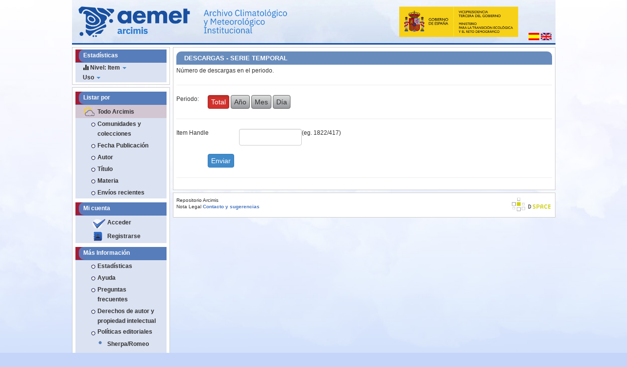

--- FILE ---
content_type: text/html;charset=UTF-8
request_url: https://repositorio.aemet.es/stats?level=item&type=access&page=down-series&start=01-02-2023&end=02-02-2023&pyear=2023&pmonth=02&anoinicio=2023&anofim=2023&mesinicio=01&mesfim=02
body_size: 19754
content:






















<!DOCTYPE html>
<html>
    <head>
        <title>Arcimis: Página de inicio </title>
        <meta http-equiv="Content-Type" content="text/html; charset=UTF-8" />
        <meta name="Generator" content="DSpace 5.11_1.0.1" />
        <meta name="viewport" content="width=device-width, initial-scale=1.0">
        <link rel="shortcut icon" href="/favicon.ico" type="image/x-icon"/>
	    <link rel="stylesheet" href="/static/css/jquery-ui-1.10.3.custom/redmond/jquery-ui-1.10.3.custom.css" type="text/css" />
		<link rel="stylesheet" href="/static/css/bootstrap/bootstrap.css" type="text/css" />
	    <!--<link rel="stylesheet" href="/static/css/bootstrap/bootstrap.min.css" type="text/css" />
	    <link rel="stylesheet" href="/static/css/bootstrap/bootstrap-theme.min.css" type="text/css" />
		
	    <link rel="stylesheet" href="/static/css/bootstrap/dspace-theme.css" type="text/css" />-->
		<!-- Personalizaciones Aemet -->
	    <link rel="stylesheet" href="/css/aemet-theme.css" type="text/css" />

        <link rel="search" type="application/opensearchdescription+xml" href="/open-search/description.xml" title="DSpace"/>

        
	<script type='text/javascript' src="/static/js/jquery/jquery-1.10.2.min.js"></script>
	<script type='text/javascript' src='/static/js/jquery/jquery-ui-1.10.3.custom.min.js'></script>
	<script type='text/javascript' src='/static/js/bootstrap_3/bootstrap.min.js'></script>
	<script type='text/javascript' src='/static/js/holder.js'></script>
	<script type="text/javascript" src="/utils.js"></script>
	<script type="text/javascript" src="/static/js/choice-support.js"> </script>
	<script type="text/javascript" src="/static/js/Chart.js"> </script>
    
    
        <script type="text/javascript">
            var _gaq = _gaq || [];
            _gaq.push(['_setAccount', 'UA-69140517-1']);
            _gaq.push(['_trackPageview']);

            (function() {
                var ga = document.createElement('script'); ga.type = 'text/javascript'; ga.async = true;
                ga.src = ('https:' == document.location.protocol ? 'https://ssl' : 'http://www') + '.google-analytics.com/ga.js';
                var s = document.getElementsByTagName('script')[0]; s.parentNode.insertBefore(ga, s);
            })();
        </script>
    
    

<!-- HTML5 shim and Respond.js IE8 support of HTML5 elements and media queries -->
<!--[if lt IE 9]>
  <script src="/static/js/html5shiv.js"></script>
  <script src="/static/js/respond.min.js"></script>
<![endif]-->
    </head>

    
    
    <!--[if lt IE 7 ]> <body class="ie ie6 undernavigation" style="background-color:#C5D5F9;"> <![endif]-->
    <!--[if IE 7 ]>    <body class="ie ie7 undernavigation" style="background-color:#C5D5F9;"> <![endif]-->
    <!--[if IE 8 ]>    <body class="ie ie8 undernavigation" style="background-color:#C5D5F9;"> <![endif]-->
    <!--[if IE 9 ]>    <body class="ie ie9 undernavigation" style="background-color:#C5D5F9;"> <![endif]-->
    <!--[if (gt IE 9)|!(IE)]><!-->
    <body class="undernavigation" style="background-color:#C5D5F9;"><!--<![endif]-->


<main id="content" role="main">
		
<div class="container">
	<div class="row">
		<div class="col-md-12">
			<div style="width:100%;position: relative;">
				<!--<div style="position: absolute;bottom: 0;left:280px;width:36%;height:75%;cursor:pointer" onclick="javascript:window.location.href=''">&nbsp;</div>-->
				<div style="position: absolute;bottom: 0;right:0;margin:8px">
					
					<form method="get" name="repost" action="">
					  <input type="hidden" name="locale">
					</form>
     
        
 
      
					<a onclick="javascript:document.repost.locale.value='es';document.repost.submit();">
						<img src="/image/aemet/bandera_es.jpg"/>
					</a>
 
      
					<a onclick="javascript:document.repost.locale.value='en';document.repost.submit();">
						<img src="/image/aemet/bandera_en.jpg"/>
					</a>
 


 
						
				</div>
				<img id="imgcabecera" src="/image/aemet/cabecera.jpg" style="width:100%"/>
			<!--</div>-->
		</div>
	</div>
</div>
<!--		
<div class="container banner">
	<div class="row">
		<div class="col-md-9 brand">
		<h1>DSpace <small>JSPUI</small></h1>
        <h4>DSpace preserves and enables easy and open access to all types of digital content including text, images, moving images, mpegs and data sets</h4> <a href="http://www.dspace.org" class="btn btn-primary">Learn More</a> 
        </div>
        <div class="col-md-3"><img class="pull-right" src="/image/logo.gif">
        </div>
	</div>
</div>	
<br/>
-->

	
        <div class="container">
            
        </div>
			
<div class="container">
	<div class="row">	
		<div id="menu_lateral" class="col-md-3">
				










































<nav class="row" role="navigation">
        <div class="navbar-header">
          <button type="button" class="navbar-toggle" data-toggle="collapse" data-target=".navbar-collapse">
           <span class="icon-bar"></span>
           <span class="icon-bar"></span>
           <span class="icon-bar"></span>
         </button>
         <!--<a class="navbar-brand" href="/"><img height="25px" src="/image/dspace-logo-only.png" /></a>-->
	    </div>

	<div class="collapse navbar-collapse bs-navbar-collapse stats-bg">
	
	<div class="col-md-12 menu_simple_izquierdo">
	<div class="stats">
			
		<ul class="nav navbar-nav">
			<li class="col-md-12 cabecera menu-pad">Estadísticas </li>
			

				<li class="dropdown">
					<a href="#" class="dropdown-toggle" data-toggle="dropdown"><span class="glyphicon glyphicon-stats"></span> Nivel: Item <b class="caret"></b>
					</a>
					<ul class="dropdown-menu">
					
							<li>
							
						
						<a href="/stats?level=general&page=general-text&start=01-02-2023&end=02-02-2023&pyear=2023&pmonth=02&anoinicio=2023&anofim=2023&mesinicio=01&mesfim=02">
						General
						</a>
						</li>	
						
							<li>
							
						
						<a href="/stats?level=community&page=community-text&start=01-02-2023&end=02-02-2023&pyear=2023&pmonth=02&anoinicio=2023&anofim=2023&mesinicio=01&mesfim=02">
						Comunidad
						</a>
						</li>	
						
							<li>
							
						
						<a href="/stats?level=collection&page=collection-text&start=01-02-2023&end=02-02-2023&pyear=2023&pmonth=02&anoinicio=2023&anofim=2023&mesinicio=01&mesfim=02">
						Colección
						</a>
						</li>	
						
							<li class="disabled">
							
						
						<a href="/stats?level=item&page=item-text&start=01-02-2023&end=02-02-2023&pyear=2023&pmonth=02&anoinicio=2023&anofim=2023&mesinicio=01&mesfim=02">
						Item
						</a>
						</li>	
						
					</ul>
				</li>
		


	
			<li class="dropdown">
				<a href="#" class="dropdown-toggle" data-toggle="dropdown">Uso <b class="caret"></b>
				</a>
				<ul class="dropdown-menu">
				<li class="dropdown dropdown-submenu">
<a href=/stats?level=item&type=access&page=down-series&start=01-02-2023&end=02-02-2023&pyear=2023&pmonth=02&anoinicio=2023&anofim=2023&mesinicio=01&mesfim=02>
Descargas
</a>
<ul class="dropdown-menu">
<li>
<a href=/stats?level=item&type=access&page=down-series&start=01-02-2023&end=02-02-2023&pyear=2023&pmonth=02&anoinicio=2023&anofim=2023&mesinicio=01&mesfim=02>
Serie Temporal
</a>
</li>
<li>
<a href=/stats?level=item&type=access&page=down-period&start=01-02-2023&end=02-02-2023&pyear=2023&pmonth=02&anoinicio=2023&anofim=2023&mesinicio=01&mesfim=02>
Periodo
</a>
</li>
</ul>
</li>
<li class="dropdown dropdown-submenu">
<a href=/stats?level=item&type=access&page=views-series&start=01-02-2023&end=02-02-2023&pyear=2023&pmonth=02&anoinicio=2023&anofim=2023&mesinicio=01&mesfim=02>
Vistas
</a>
<ul class="dropdown-menu">
<li>
<a href=/stats?level=item&type=access&page=views-series&start=01-02-2023&end=02-02-2023&pyear=2023&pmonth=02&anoinicio=2023&anofim=2023&mesinicio=01&mesfim=02>
Serie Temporal
</a>
</li>
<li>
<a href=/stats?level=item&type=access&page=views-period&start=01-02-2023&end=02-02-2023&pyear=2023&pmonth=02&anoinicio=2023&anofim=2023&mesinicio=01&mesfim=02>
Periodo
</a>
</li>
</ul>
</li>
<li class="dropdown dropdown-submenu">
<a href=/stats?level=item&type=access&page=downviews-series&start=01-02-2023&end=02-02-2023&pyear=2023&pmonth=02&anoinicio=2023&anofim=2023&mesinicio=01&mesfim=02>
Descargas y Vistas
</a>
<ul class="dropdown-menu">
<li>
<a href=/stats?level=item&type=access&page=downviews-series&start=01-02-2023&end=02-02-2023&pyear=2023&pmonth=02&anoinicio=2023&anofim=2023&mesinicio=01&mesfim=02>
Serie Temporal
</a>
</li>
<li>
<a href=/stats?level=item&type=access&page=downviews-period&start=01-02-2023&end=02-02-2023&pyear=2023&pmonth=02&anoinicio=2023&anofim=2023&mesinicio=01&mesfim=02>
Periodo
</a>
</li>
</ul>
</li>

				</ul>
			</li>
			


             
			 </ul>
			</li>
			
	   </ul>
	   </div>
	   </div>

	</div>
    </nav>



		
					
				
























<nav class="row" role="navigation">
	<div class="navbar-header">
		<button type="button" class="navbar-toggle" data-toggle="collapse"
				data-target=".navbar-ex1-collapse">
			<span class="sr-only">Desplegar navegaci�n</span>
			<span class="icon-bar"></span>
			<span class="icon-bar"></span>
			<span class="icon-bar"></span>
		</button>
	</div>
	<div class="col-md-12 menu_simple_izquierdo">
		<div class="collapse navbar-collapse navbar-ex1-collapse">		
			<div class="menu_simple caja_blanca">
				<div class="menu_simple">
						
					<ul class="nav navbar-nav">
						<li class="col-md-12 cabecera menu-pad">Listar por</li>
						
							<li class="col-md-12 subcabecera menu-pad"><a href="/">Todo Arcimis</a></li>
							
							<li class="col-md-12 menu-pad"><a href="/community-list">Comunidades y colecciones</a></li>
							
							
												<li class="col-md-12 menu-pad"><a href="/browse?type=dateissued">Fecha Publicación</a></li>
									
												<li class="col-md-12 menu-pad"><a href="/browse?type=author">Autor</a></li>
									
												<li class="col-md-12 menu-pad"><a href="/browse?type=title">Título</a></li>
									
												<li class="col-md-12 menu-pad"><a href="/browse?type=subject">Materia</a></li>
									
							<li class="col-md-12 menu-pad"><a href="/browse?type=title&sort_by=3&order=DESC">Envíos recientes </a></li>
						
					</ul>
				
				</div>
				<br/>
									
				<div class="menu_simple">
		
					<ul class="nav navbar-nav">
						<li class="col-md-12 cabecera menu-pad">Mi cuenta</li>
						 						
							<li class="col-md-12 menu-pad"><a href="/password-login" class="check">Acceder </a></li>
							<li class="col-md-12 menu-pad"><a href="/register"       class="reg">Registrarse</a></li>
						
					</ul>
					
				</div>
				
				<br/>
									
									
				<div class="menu_simple">

					<ul class="col-md-12 nav navbar-nav">
					
						<li class="col-md-12 cabecera menu-pad">Más Información</li>
						<li class="col-md-12 menu-pad"><a href="/stats">Estadísticas </a></li>
						<li class="col-md-12 menu-pad"><script type="text/javascript">
<!-- Javascript starts here
document.write('<a href="#" onClick="var popupwin = window.open(\'/help/index.html\',\'dspacepopup\',\'height=600,width=700,resizable,scrollbars\');popupwin.focus();return false;">Ayuda <\/a>');
// -->
</script><noscript><a href="/help/index.html" target="dspacepopup">Ayuda </a></noscript></li>
						
						<li class="col-md-12 menu-pad"><script type="text/javascript">
<!-- Javascript starts here
document.write('<a href="#" onClick="var popupwin = window.open(\'/help/faq.html\',\'dspacepopup\',\'height=600,width=700,resizable,scrollbars\');popupwin.focus();return false;">Preguntas frecuentes<\/a>');
// -->
</script><noscript><a href="/help/faq.html" target="dspacepopup">Preguntas frecuentes</a></noscript></a></li>
						
						<li class="col-md-12 menu-pad"><script type="text/javascript">
<!-- Javascript starts here
document.write('<a href="#" onClick="var popupwin = window.open(\'/help/derechos_autor.html\',\'dspacepopup\',\'height=600,width=700,resizable,scrollbars\');popupwin.focus();return false;">Derechos de autor y propiedad intelectual<\/a>');
// -->
</script><noscript><a href="/help/derechos_autor.html" target="dspacepopup">Derechos de autor y propiedad intelectual</a></noscript></a></li>
						<li class="col-md-12 menu-pad"><span class="point">Políticas editoriales<span></li>
						
						
						<li class="col-md-12 menu-pad"><a href="https://openpolicyfinder.jisc.ac.uk/" class="azul" target="_blank">Sherpa/Romeo</a></li>
						<li class="col-md-12 menu-pad"><a href="http://www.accesoabierto.net/dulcinea/" class="azul" target="_blank">Dulcinea</a></li>
								
						
						<!--<li class="col-md-12 menu-pad"><a href="/">Estadísticas		</a></li>-->
					</ul>
				
				</div>
				
				<div class="menu_simple" style="padding:5px;" >
					<div class="row">
					<small>
						Nuestro contenido se difunde en:
					</small>
					</div>
					
					<div class="row">
						<div class="col-md-6">
							<a href="http://recolecta.fecyt.es/" target="_blank">
								<img class="img-responsive" style="margin:0 auto;" src="/image/aemet/recolecta.png" />
							</a>
						</div>
						<div class="col-md-6">
							<a href="http://hispana.mcu.es/" target="_blank">
								<img class="img-responsive" style="margin:0 auto;" src="/image/aemet/hispana.jpg"/>
							</a>
						</div>
					</div>
					
					<div class="row">
						<div class="col-md-6">
							<a href="https://www.openaire.eu/" target="_blank">
								<img class="img-responsive" style="margin:0 auto;" src="/image/aemet/openaire.png"/>
							</a>
						</div>
						<div class="col-md-6">
							<a href="https://scholar.google.es/" target="_blank">
								<img class="img-responsive" style="margin:0 auto;" src="/image/aemet/googleacademico.png"/>
							</a>
						</div>
					</div>
					
				</div>
					
				
			</div>	
			
			<div class="menu_simple caja_blanca">
				<div class="menu_simple">
					<a href="https://creativecommons.org/licenses/by-nc-nd/4.0/deed.es" target="_blank">
						<img class="img-responsive" style="margin: 0 auto;max-width:50%" src="/image/aemet/cc.png"/>
					</a>
				</div>
			</div>				
				
			
		</div>
	</div>   	
</nav>

					
			
			
		</div>
		<div class="col-md-9">
			<div class="row">
                


        
<div class="col-md-12">
		




















 















<script language="JavaScript" src="/stats/calendar1.js"></script>





<div class="contenido_caja caja_blanca">
	  <div class="cabecera_titulo_destacado">
			DESCARGAS - SERIE TEMPORAL
	  </div>
	<div class="container">
      <div class="row">
         <div class="col-md-12">
				Número de descargas en el periodo.
         </div>
      </div>
		<hr class='divider' />
<div class="row">
<div class="col-md-1">
Periodo:
</div>
<div class="col-md-11">
<span class='btn btn-danger active'>Total</span>
<a class='btn btn-default' href=/stats?level=item&type=access&page=down-series&tab=2&start=01-02-2023&end=02-02-2023&pyear=2023&pmonth=02&anoinicio=2023&anofim=2023&mesinicio=01&mesfim=02>Año</a>
<a class='btn btn-default' href=/stats?level=item&type=access&page=down-series&tab=3&start=01-02-2023&end=02-02-2023&pyear=2023&pmonth=02&anoinicio=2023&anofim=2023&mesinicio=01&mesfim=02>Mes</a>
<a class='btn btn-default' href=/stats?level=item&type=access&page=down-series&tab=4&start=01-02-2023&end=02-02-2023&pyear=2023&pmonth=02&anoinicio=2023&anofim=2023&mesinicio=01&mesfim=02>Día</a>
</div>
</div>
<hr class='divider' />
<div class="row">
<div class="col-md-12">

			<SCRIPT language="JavaScript">
function OnSubmitForm()
{
  document.sform.action ="/stats";
}
</SCRIPT>
<form name='sform'  method='POST' onSubmit="return OnSubmitForm();">
<div class="row">
<div class="col-md-2">
Item Handle
</div>
<div class="col-md-2">
<input class='form-control' type='text' size='10' name='object-id' value=''/>
</div>
<span>

</span>
<span>(eg. 1822/417)</span>
</div>
<input type='hidden' name='anofim' value='2023'/>
<input type='hidden' name='pmonth' value='02'/>
<input type='hidden' name='mesinicio' value='01'/>
<input type='hidden' name='level' value='item'/>
<input type='hidden' name='start' value='01-02-2023'/>
<input type='hidden' name='anoinicio' value='2023'/>
<input type='hidden' name='end' value='02-02-2023'/>
<input type='hidden' name='mesfim' value='02'/>
<input type='hidden' name='page' value='down-series'/>
<input type='hidden' name='type' value='access'/>
<input type='hidden' name='pyear' value='2023'/>
<div class="row"><div class="col-md-12">&nbsp;</div></div>
<div class="row">
<div class="col-md-offset-1 col-md-11">
<input type='submit' value=' Enviar ' class='btn btn-primary'/>
</div>
</div>
<hr class='divider' />
</form>
<script>
$(function() {
	$('input[name="start"]').datepicker({ dateFormat: 'dd-mm-yy' });
	$('input[name="end"]').datepicker({ dateFormat: 'dd-mm-yy' });
});
</script>

			</div>
</div>

		
			
			
	</div>

</div>
</div>

</div>














	
								
								
							<!--<div class="contenido_caja col-md-12" style="padding:10px;">
								<div class="row">
									<p style="color: #999CA3;">Nuestro contenido se difunde en:</p>
								</div>
								<div class="row">
									<div class="col-md-2 recolector">
										<a href="http://www.europeana.eu/" target="_blank">
											<img class="img-responsive" src="/image/aemet/europeana.png" border="0"/>
										</a>
									</div>
									<div class="col-md-2 recolector">
										<a href="http://www.madrimasd.org/madrid-ciencia-tecnologia/e-ciencia" target="_blank">
											<img class="img-responsive" src="/image/aemet/eciencia.png" border="0"/> 
										</a>
									</div>
									<div class="col-md-2 recolector">
										<a href="http://www.opendoar.org/" target="_blank">
											<img class="img-responsive" src="/image/aemet/OpenDOAR.png" border="0"/>
										</a>					
									</div>
									<div class="col-md-2 recolector">
										<a href="http://www.oclc.org/oaister.en.html" target="_blank">
											<img class="img-responsive" src="/image/aemet/oaister.png" border="0"/>
										</a>					
									</div>
									<div class="col-md-2 recolector">
										<a href="https://scholar.google.es/" target="_blank">
											<img class="img-responsive" src="/image/aemet/Scholar.png" border="0"/>
										</a>					
									</div>
									<div class="col-md-2 recolector">
										<a href="http://www.driver-repository.eu/" target="_blank">
											<img class="img-responsive" src="/image/aemet/driver.png" border="0"/>
										</a>					
									</div>
								</div>
							</div>	-->
						   <!--<footer class="navbar navbar-inverse navbar-bottom">-->
							<div class="col-md-12" style="padding:0px">
								<div id="designedby" class="contenido_caja caja_blanca">
									<div class="col-md-6">
										<div class="pie_opcion_letras">
											Repositorio Arcimis<br/>
											<a href="http://www.aemet.es/es/nota_legal" target="_blank">Nota Legal</a> <a class="blue" href="/feedback">Contacto y sugerencias</a>
										</div>
									</div>
									<div class="col-md-6 ">
										
										<!--<img class="img-responsive pie_opcion_imagen" src="/image/aemet/logo_sherpa.jpg" border="0"/>
										<img class="img-responsive pie_opcion_imagen" src="/image/aemet/logo_dulcinea.gif" border="0"/>
										<img class="img-responsive pie_opcion_imagen" src="/image/aemet/logo_cc.png" border="0"/>-->
										<img class="img-responsive pie_opcion_imagen pull-right" src="/image/aemet/logo_dspace.jpg" border="0"/>
										
									</div>
								</div>
						   <!--</footer>-->


						

									
						
							</div>
						</div> 
					</div> 
				</div>
			</div>
		</main>
	</body>
</html>


